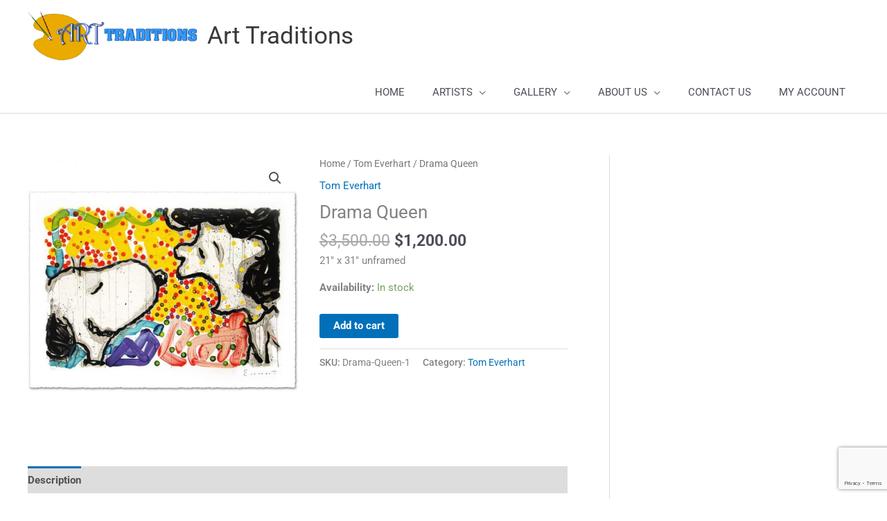

--- FILE ---
content_type: text/html; charset=utf-8
request_url: https://www.google.com/recaptcha/api2/anchor?ar=1&k=6LcXQOIZAAAAANxIQKEBX5EAXHz8uAsijG9pqB9c&co=aHR0cHM6Ly9hcnR0cmFkaXRpb25zLm5ldDo0NDM.&hl=en&v=PoyoqOPhxBO7pBk68S4YbpHZ&size=invisible&anchor-ms=20000&execute-ms=30000&cb=730i99jt44mg
body_size: 48543
content:
<!DOCTYPE HTML><html dir="ltr" lang="en"><head><meta http-equiv="Content-Type" content="text/html; charset=UTF-8">
<meta http-equiv="X-UA-Compatible" content="IE=edge">
<title>reCAPTCHA</title>
<style type="text/css">
/* cyrillic-ext */
@font-face {
  font-family: 'Roboto';
  font-style: normal;
  font-weight: 400;
  font-stretch: 100%;
  src: url(//fonts.gstatic.com/s/roboto/v48/KFO7CnqEu92Fr1ME7kSn66aGLdTylUAMa3GUBHMdazTgWw.woff2) format('woff2');
  unicode-range: U+0460-052F, U+1C80-1C8A, U+20B4, U+2DE0-2DFF, U+A640-A69F, U+FE2E-FE2F;
}
/* cyrillic */
@font-face {
  font-family: 'Roboto';
  font-style: normal;
  font-weight: 400;
  font-stretch: 100%;
  src: url(//fonts.gstatic.com/s/roboto/v48/KFO7CnqEu92Fr1ME7kSn66aGLdTylUAMa3iUBHMdazTgWw.woff2) format('woff2');
  unicode-range: U+0301, U+0400-045F, U+0490-0491, U+04B0-04B1, U+2116;
}
/* greek-ext */
@font-face {
  font-family: 'Roboto';
  font-style: normal;
  font-weight: 400;
  font-stretch: 100%;
  src: url(//fonts.gstatic.com/s/roboto/v48/KFO7CnqEu92Fr1ME7kSn66aGLdTylUAMa3CUBHMdazTgWw.woff2) format('woff2');
  unicode-range: U+1F00-1FFF;
}
/* greek */
@font-face {
  font-family: 'Roboto';
  font-style: normal;
  font-weight: 400;
  font-stretch: 100%;
  src: url(//fonts.gstatic.com/s/roboto/v48/KFO7CnqEu92Fr1ME7kSn66aGLdTylUAMa3-UBHMdazTgWw.woff2) format('woff2');
  unicode-range: U+0370-0377, U+037A-037F, U+0384-038A, U+038C, U+038E-03A1, U+03A3-03FF;
}
/* math */
@font-face {
  font-family: 'Roboto';
  font-style: normal;
  font-weight: 400;
  font-stretch: 100%;
  src: url(//fonts.gstatic.com/s/roboto/v48/KFO7CnqEu92Fr1ME7kSn66aGLdTylUAMawCUBHMdazTgWw.woff2) format('woff2');
  unicode-range: U+0302-0303, U+0305, U+0307-0308, U+0310, U+0312, U+0315, U+031A, U+0326-0327, U+032C, U+032F-0330, U+0332-0333, U+0338, U+033A, U+0346, U+034D, U+0391-03A1, U+03A3-03A9, U+03B1-03C9, U+03D1, U+03D5-03D6, U+03F0-03F1, U+03F4-03F5, U+2016-2017, U+2034-2038, U+203C, U+2040, U+2043, U+2047, U+2050, U+2057, U+205F, U+2070-2071, U+2074-208E, U+2090-209C, U+20D0-20DC, U+20E1, U+20E5-20EF, U+2100-2112, U+2114-2115, U+2117-2121, U+2123-214F, U+2190, U+2192, U+2194-21AE, U+21B0-21E5, U+21F1-21F2, U+21F4-2211, U+2213-2214, U+2216-22FF, U+2308-230B, U+2310, U+2319, U+231C-2321, U+2336-237A, U+237C, U+2395, U+239B-23B7, U+23D0, U+23DC-23E1, U+2474-2475, U+25AF, U+25B3, U+25B7, U+25BD, U+25C1, U+25CA, U+25CC, U+25FB, U+266D-266F, U+27C0-27FF, U+2900-2AFF, U+2B0E-2B11, U+2B30-2B4C, U+2BFE, U+3030, U+FF5B, U+FF5D, U+1D400-1D7FF, U+1EE00-1EEFF;
}
/* symbols */
@font-face {
  font-family: 'Roboto';
  font-style: normal;
  font-weight: 400;
  font-stretch: 100%;
  src: url(//fonts.gstatic.com/s/roboto/v48/KFO7CnqEu92Fr1ME7kSn66aGLdTylUAMaxKUBHMdazTgWw.woff2) format('woff2');
  unicode-range: U+0001-000C, U+000E-001F, U+007F-009F, U+20DD-20E0, U+20E2-20E4, U+2150-218F, U+2190, U+2192, U+2194-2199, U+21AF, U+21E6-21F0, U+21F3, U+2218-2219, U+2299, U+22C4-22C6, U+2300-243F, U+2440-244A, U+2460-24FF, U+25A0-27BF, U+2800-28FF, U+2921-2922, U+2981, U+29BF, U+29EB, U+2B00-2BFF, U+4DC0-4DFF, U+FFF9-FFFB, U+10140-1018E, U+10190-1019C, U+101A0, U+101D0-101FD, U+102E0-102FB, U+10E60-10E7E, U+1D2C0-1D2D3, U+1D2E0-1D37F, U+1F000-1F0FF, U+1F100-1F1AD, U+1F1E6-1F1FF, U+1F30D-1F30F, U+1F315, U+1F31C, U+1F31E, U+1F320-1F32C, U+1F336, U+1F378, U+1F37D, U+1F382, U+1F393-1F39F, U+1F3A7-1F3A8, U+1F3AC-1F3AF, U+1F3C2, U+1F3C4-1F3C6, U+1F3CA-1F3CE, U+1F3D4-1F3E0, U+1F3ED, U+1F3F1-1F3F3, U+1F3F5-1F3F7, U+1F408, U+1F415, U+1F41F, U+1F426, U+1F43F, U+1F441-1F442, U+1F444, U+1F446-1F449, U+1F44C-1F44E, U+1F453, U+1F46A, U+1F47D, U+1F4A3, U+1F4B0, U+1F4B3, U+1F4B9, U+1F4BB, U+1F4BF, U+1F4C8-1F4CB, U+1F4D6, U+1F4DA, U+1F4DF, U+1F4E3-1F4E6, U+1F4EA-1F4ED, U+1F4F7, U+1F4F9-1F4FB, U+1F4FD-1F4FE, U+1F503, U+1F507-1F50B, U+1F50D, U+1F512-1F513, U+1F53E-1F54A, U+1F54F-1F5FA, U+1F610, U+1F650-1F67F, U+1F687, U+1F68D, U+1F691, U+1F694, U+1F698, U+1F6AD, U+1F6B2, U+1F6B9-1F6BA, U+1F6BC, U+1F6C6-1F6CF, U+1F6D3-1F6D7, U+1F6E0-1F6EA, U+1F6F0-1F6F3, U+1F6F7-1F6FC, U+1F700-1F7FF, U+1F800-1F80B, U+1F810-1F847, U+1F850-1F859, U+1F860-1F887, U+1F890-1F8AD, U+1F8B0-1F8BB, U+1F8C0-1F8C1, U+1F900-1F90B, U+1F93B, U+1F946, U+1F984, U+1F996, U+1F9E9, U+1FA00-1FA6F, U+1FA70-1FA7C, U+1FA80-1FA89, U+1FA8F-1FAC6, U+1FACE-1FADC, U+1FADF-1FAE9, U+1FAF0-1FAF8, U+1FB00-1FBFF;
}
/* vietnamese */
@font-face {
  font-family: 'Roboto';
  font-style: normal;
  font-weight: 400;
  font-stretch: 100%;
  src: url(//fonts.gstatic.com/s/roboto/v48/KFO7CnqEu92Fr1ME7kSn66aGLdTylUAMa3OUBHMdazTgWw.woff2) format('woff2');
  unicode-range: U+0102-0103, U+0110-0111, U+0128-0129, U+0168-0169, U+01A0-01A1, U+01AF-01B0, U+0300-0301, U+0303-0304, U+0308-0309, U+0323, U+0329, U+1EA0-1EF9, U+20AB;
}
/* latin-ext */
@font-face {
  font-family: 'Roboto';
  font-style: normal;
  font-weight: 400;
  font-stretch: 100%;
  src: url(//fonts.gstatic.com/s/roboto/v48/KFO7CnqEu92Fr1ME7kSn66aGLdTylUAMa3KUBHMdazTgWw.woff2) format('woff2');
  unicode-range: U+0100-02BA, U+02BD-02C5, U+02C7-02CC, U+02CE-02D7, U+02DD-02FF, U+0304, U+0308, U+0329, U+1D00-1DBF, U+1E00-1E9F, U+1EF2-1EFF, U+2020, U+20A0-20AB, U+20AD-20C0, U+2113, U+2C60-2C7F, U+A720-A7FF;
}
/* latin */
@font-face {
  font-family: 'Roboto';
  font-style: normal;
  font-weight: 400;
  font-stretch: 100%;
  src: url(//fonts.gstatic.com/s/roboto/v48/KFO7CnqEu92Fr1ME7kSn66aGLdTylUAMa3yUBHMdazQ.woff2) format('woff2');
  unicode-range: U+0000-00FF, U+0131, U+0152-0153, U+02BB-02BC, U+02C6, U+02DA, U+02DC, U+0304, U+0308, U+0329, U+2000-206F, U+20AC, U+2122, U+2191, U+2193, U+2212, U+2215, U+FEFF, U+FFFD;
}
/* cyrillic-ext */
@font-face {
  font-family: 'Roboto';
  font-style: normal;
  font-weight: 500;
  font-stretch: 100%;
  src: url(//fonts.gstatic.com/s/roboto/v48/KFO7CnqEu92Fr1ME7kSn66aGLdTylUAMa3GUBHMdazTgWw.woff2) format('woff2');
  unicode-range: U+0460-052F, U+1C80-1C8A, U+20B4, U+2DE0-2DFF, U+A640-A69F, U+FE2E-FE2F;
}
/* cyrillic */
@font-face {
  font-family: 'Roboto';
  font-style: normal;
  font-weight: 500;
  font-stretch: 100%;
  src: url(//fonts.gstatic.com/s/roboto/v48/KFO7CnqEu92Fr1ME7kSn66aGLdTylUAMa3iUBHMdazTgWw.woff2) format('woff2');
  unicode-range: U+0301, U+0400-045F, U+0490-0491, U+04B0-04B1, U+2116;
}
/* greek-ext */
@font-face {
  font-family: 'Roboto';
  font-style: normal;
  font-weight: 500;
  font-stretch: 100%;
  src: url(//fonts.gstatic.com/s/roboto/v48/KFO7CnqEu92Fr1ME7kSn66aGLdTylUAMa3CUBHMdazTgWw.woff2) format('woff2');
  unicode-range: U+1F00-1FFF;
}
/* greek */
@font-face {
  font-family: 'Roboto';
  font-style: normal;
  font-weight: 500;
  font-stretch: 100%;
  src: url(//fonts.gstatic.com/s/roboto/v48/KFO7CnqEu92Fr1ME7kSn66aGLdTylUAMa3-UBHMdazTgWw.woff2) format('woff2');
  unicode-range: U+0370-0377, U+037A-037F, U+0384-038A, U+038C, U+038E-03A1, U+03A3-03FF;
}
/* math */
@font-face {
  font-family: 'Roboto';
  font-style: normal;
  font-weight: 500;
  font-stretch: 100%;
  src: url(//fonts.gstatic.com/s/roboto/v48/KFO7CnqEu92Fr1ME7kSn66aGLdTylUAMawCUBHMdazTgWw.woff2) format('woff2');
  unicode-range: U+0302-0303, U+0305, U+0307-0308, U+0310, U+0312, U+0315, U+031A, U+0326-0327, U+032C, U+032F-0330, U+0332-0333, U+0338, U+033A, U+0346, U+034D, U+0391-03A1, U+03A3-03A9, U+03B1-03C9, U+03D1, U+03D5-03D6, U+03F0-03F1, U+03F4-03F5, U+2016-2017, U+2034-2038, U+203C, U+2040, U+2043, U+2047, U+2050, U+2057, U+205F, U+2070-2071, U+2074-208E, U+2090-209C, U+20D0-20DC, U+20E1, U+20E5-20EF, U+2100-2112, U+2114-2115, U+2117-2121, U+2123-214F, U+2190, U+2192, U+2194-21AE, U+21B0-21E5, U+21F1-21F2, U+21F4-2211, U+2213-2214, U+2216-22FF, U+2308-230B, U+2310, U+2319, U+231C-2321, U+2336-237A, U+237C, U+2395, U+239B-23B7, U+23D0, U+23DC-23E1, U+2474-2475, U+25AF, U+25B3, U+25B7, U+25BD, U+25C1, U+25CA, U+25CC, U+25FB, U+266D-266F, U+27C0-27FF, U+2900-2AFF, U+2B0E-2B11, U+2B30-2B4C, U+2BFE, U+3030, U+FF5B, U+FF5D, U+1D400-1D7FF, U+1EE00-1EEFF;
}
/* symbols */
@font-face {
  font-family: 'Roboto';
  font-style: normal;
  font-weight: 500;
  font-stretch: 100%;
  src: url(//fonts.gstatic.com/s/roboto/v48/KFO7CnqEu92Fr1ME7kSn66aGLdTylUAMaxKUBHMdazTgWw.woff2) format('woff2');
  unicode-range: U+0001-000C, U+000E-001F, U+007F-009F, U+20DD-20E0, U+20E2-20E4, U+2150-218F, U+2190, U+2192, U+2194-2199, U+21AF, U+21E6-21F0, U+21F3, U+2218-2219, U+2299, U+22C4-22C6, U+2300-243F, U+2440-244A, U+2460-24FF, U+25A0-27BF, U+2800-28FF, U+2921-2922, U+2981, U+29BF, U+29EB, U+2B00-2BFF, U+4DC0-4DFF, U+FFF9-FFFB, U+10140-1018E, U+10190-1019C, U+101A0, U+101D0-101FD, U+102E0-102FB, U+10E60-10E7E, U+1D2C0-1D2D3, U+1D2E0-1D37F, U+1F000-1F0FF, U+1F100-1F1AD, U+1F1E6-1F1FF, U+1F30D-1F30F, U+1F315, U+1F31C, U+1F31E, U+1F320-1F32C, U+1F336, U+1F378, U+1F37D, U+1F382, U+1F393-1F39F, U+1F3A7-1F3A8, U+1F3AC-1F3AF, U+1F3C2, U+1F3C4-1F3C6, U+1F3CA-1F3CE, U+1F3D4-1F3E0, U+1F3ED, U+1F3F1-1F3F3, U+1F3F5-1F3F7, U+1F408, U+1F415, U+1F41F, U+1F426, U+1F43F, U+1F441-1F442, U+1F444, U+1F446-1F449, U+1F44C-1F44E, U+1F453, U+1F46A, U+1F47D, U+1F4A3, U+1F4B0, U+1F4B3, U+1F4B9, U+1F4BB, U+1F4BF, U+1F4C8-1F4CB, U+1F4D6, U+1F4DA, U+1F4DF, U+1F4E3-1F4E6, U+1F4EA-1F4ED, U+1F4F7, U+1F4F9-1F4FB, U+1F4FD-1F4FE, U+1F503, U+1F507-1F50B, U+1F50D, U+1F512-1F513, U+1F53E-1F54A, U+1F54F-1F5FA, U+1F610, U+1F650-1F67F, U+1F687, U+1F68D, U+1F691, U+1F694, U+1F698, U+1F6AD, U+1F6B2, U+1F6B9-1F6BA, U+1F6BC, U+1F6C6-1F6CF, U+1F6D3-1F6D7, U+1F6E0-1F6EA, U+1F6F0-1F6F3, U+1F6F7-1F6FC, U+1F700-1F7FF, U+1F800-1F80B, U+1F810-1F847, U+1F850-1F859, U+1F860-1F887, U+1F890-1F8AD, U+1F8B0-1F8BB, U+1F8C0-1F8C1, U+1F900-1F90B, U+1F93B, U+1F946, U+1F984, U+1F996, U+1F9E9, U+1FA00-1FA6F, U+1FA70-1FA7C, U+1FA80-1FA89, U+1FA8F-1FAC6, U+1FACE-1FADC, U+1FADF-1FAE9, U+1FAF0-1FAF8, U+1FB00-1FBFF;
}
/* vietnamese */
@font-face {
  font-family: 'Roboto';
  font-style: normal;
  font-weight: 500;
  font-stretch: 100%;
  src: url(//fonts.gstatic.com/s/roboto/v48/KFO7CnqEu92Fr1ME7kSn66aGLdTylUAMa3OUBHMdazTgWw.woff2) format('woff2');
  unicode-range: U+0102-0103, U+0110-0111, U+0128-0129, U+0168-0169, U+01A0-01A1, U+01AF-01B0, U+0300-0301, U+0303-0304, U+0308-0309, U+0323, U+0329, U+1EA0-1EF9, U+20AB;
}
/* latin-ext */
@font-face {
  font-family: 'Roboto';
  font-style: normal;
  font-weight: 500;
  font-stretch: 100%;
  src: url(//fonts.gstatic.com/s/roboto/v48/KFO7CnqEu92Fr1ME7kSn66aGLdTylUAMa3KUBHMdazTgWw.woff2) format('woff2');
  unicode-range: U+0100-02BA, U+02BD-02C5, U+02C7-02CC, U+02CE-02D7, U+02DD-02FF, U+0304, U+0308, U+0329, U+1D00-1DBF, U+1E00-1E9F, U+1EF2-1EFF, U+2020, U+20A0-20AB, U+20AD-20C0, U+2113, U+2C60-2C7F, U+A720-A7FF;
}
/* latin */
@font-face {
  font-family: 'Roboto';
  font-style: normal;
  font-weight: 500;
  font-stretch: 100%;
  src: url(//fonts.gstatic.com/s/roboto/v48/KFO7CnqEu92Fr1ME7kSn66aGLdTylUAMa3yUBHMdazQ.woff2) format('woff2');
  unicode-range: U+0000-00FF, U+0131, U+0152-0153, U+02BB-02BC, U+02C6, U+02DA, U+02DC, U+0304, U+0308, U+0329, U+2000-206F, U+20AC, U+2122, U+2191, U+2193, U+2212, U+2215, U+FEFF, U+FFFD;
}
/* cyrillic-ext */
@font-face {
  font-family: 'Roboto';
  font-style: normal;
  font-weight: 900;
  font-stretch: 100%;
  src: url(//fonts.gstatic.com/s/roboto/v48/KFO7CnqEu92Fr1ME7kSn66aGLdTylUAMa3GUBHMdazTgWw.woff2) format('woff2');
  unicode-range: U+0460-052F, U+1C80-1C8A, U+20B4, U+2DE0-2DFF, U+A640-A69F, U+FE2E-FE2F;
}
/* cyrillic */
@font-face {
  font-family: 'Roboto';
  font-style: normal;
  font-weight: 900;
  font-stretch: 100%;
  src: url(//fonts.gstatic.com/s/roboto/v48/KFO7CnqEu92Fr1ME7kSn66aGLdTylUAMa3iUBHMdazTgWw.woff2) format('woff2');
  unicode-range: U+0301, U+0400-045F, U+0490-0491, U+04B0-04B1, U+2116;
}
/* greek-ext */
@font-face {
  font-family: 'Roboto';
  font-style: normal;
  font-weight: 900;
  font-stretch: 100%;
  src: url(//fonts.gstatic.com/s/roboto/v48/KFO7CnqEu92Fr1ME7kSn66aGLdTylUAMa3CUBHMdazTgWw.woff2) format('woff2');
  unicode-range: U+1F00-1FFF;
}
/* greek */
@font-face {
  font-family: 'Roboto';
  font-style: normal;
  font-weight: 900;
  font-stretch: 100%;
  src: url(//fonts.gstatic.com/s/roboto/v48/KFO7CnqEu92Fr1ME7kSn66aGLdTylUAMa3-UBHMdazTgWw.woff2) format('woff2');
  unicode-range: U+0370-0377, U+037A-037F, U+0384-038A, U+038C, U+038E-03A1, U+03A3-03FF;
}
/* math */
@font-face {
  font-family: 'Roboto';
  font-style: normal;
  font-weight: 900;
  font-stretch: 100%;
  src: url(//fonts.gstatic.com/s/roboto/v48/KFO7CnqEu92Fr1ME7kSn66aGLdTylUAMawCUBHMdazTgWw.woff2) format('woff2');
  unicode-range: U+0302-0303, U+0305, U+0307-0308, U+0310, U+0312, U+0315, U+031A, U+0326-0327, U+032C, U+032F-0330, U+0332-0333, U+0338, U+033A, U+0346, U+034D, U+0391-03A1, U+03A3-03A9, U+03B1-03C9, U+03D1, U+03D5-03D6, U+03F0-03F1, U+03F4-03F5, U+2016-2017, U+2034-2038, U+203C, U+2040, U+2043, U+2047, U+2050, U+2057, U+205F, U+2070-2071, U+2074-208E, U+2090-209C, U+20D0-20DC, U+20E1, U+20E5-20EF, U+2100-2112, U+2114-2115, U+2117-2121, U+2123-214F, U+2190, U+2192, U+2194-21AE, U+21B0-21E5, U+21F1-21F2, U+21F4-2211, U+2213-2214, U+2216-22FF, U+2308-230B, U+2310, U+2319, U+231C-2321, U+2336-237A, U+237C, U+2395, U+239B-23B7, U+23D0, U+23DC-23E1, U+2474-2475, U+25AF, U+25B3, U+25B7, U+25BD, U+25C1, U+25CA, U+25CC, U+25FB, U+266D-266F, U+27C0-27FF, U+2900-2AFF, U+2B0E-2B11, U+2B30-2B4C, U+2BFE, U+3030, U+FF5B, U+FF5D, U+1D400-1D7FF, U+1EE00-1EEFF;
}
/* symbols */
@font-face {
  font-family: 'Roboto';
  font-style: normal;
  font-weight: 900;
  font-stretch: 100%;
  src: url(//fonts.gstatic.com/s/roboto/v48/KFO7CnqEu92Fr1ME7kSn66aGLdTylUAMaxKUBHMdazTgWw.woff2) format('woff2');
  unicode-range: U+0001-000C, U+000E-001F, U+007F-009F, U+20DD-20E0, U+20E2-20E4, U+2150-218F, U+2190, U+2192, U+2194-2199, U+21AF, U+21E6-21F0, U+21F3, U+2218-2219, U+2299, U+22C4-22C6, U+2300-243F, U+2440-244A, U+2460-24FF, U+25A0-27BF, U+2800-28FF, U+2921-2922, U+2981, U+29BF, U+29EB, U+2B00-2BFF, U+4DC0-4DFF, U+FFF9-FFFB, U+10140-1018E, U+10190-1019C, U+101A0, U+101D0-101FD, U+102E0-102FB, U+10E60-10E7E, U+1D2C0-1D2D3, U+1D2E0-1D37F, U+1F000-1F0FF, U+1F100-1F1AD, U+1F1E6-1F1FF, U+1F30D-1F30F, U+1F315, U+1F31C, U+1F31E, U+1F320-1F32C, U+1F336, U+1F378, U+1F37D, U+1F382, U+1F393-1F39F, U+1F3A7-1F3A8, U+1F3AC-1F3AF, U+1F3C2, U+1F3C4-1F3C6, U+1F3CA-1F3CE, U+1F3D4-1F3E0, U+1F3ED, U+1F3F1-1F3F3, U+1F3F5-1F3F7, U+1F408, U+1F415, U+1F41F, U+1F426, U+1F43F, U+1F441-1F442, U+1F444, U+1F446-1F449, U+1F44C-1F44E, U+1F453, U+1F46A, U+1F47D, U+1F4A3, U+1F4B0, U+1F4B3, U+1F4B9, U+1F4BB, U+1F4BF, U+1F4C8-1F4CB, U+1F4D6, U+1F4DA, U+1F4DF, U+1F4E3-1F4E6, U+1F4EA-1F4ED, U+1F4F7, U+1F4F9-1F4FB, U+1F4FD-1F4FE, U+1F503, U+1F507-1F50B, U+1F50D, U+1F512-1F513, U+1F53E-1F54A, U+1F54F-1F5FA, U+1F610, U+1F650-1F67F, U+1F687, U+1F68D, U+1F691, U+1F694, U+1F698, U+1F6AD, U+1F6B2, U+1F6B9-1F6BA, U+1F6BC, U+1F6C6-1F6CF, U+1F6D3-1F6D7, U+1F6E0-1F6EA, U+1F6F0-1F6F3, U+1F6F7-1F6FC, U+1F700-1F7FF, U+1F800-1F80B, U+1F810-1F847, U+1F850-1F859, U+1F860-1F887, U+1F890-1F8AD, U+1F8B0-1F8BB, U+1F8C0-1F8C1, U+1F900-1F90B, U+1F93B, U+1F946, U+1F984, U+1F996, U+1F9E9, U+1FA00-1FA6F, U+1FA70-1FA7C, U+1FA80-1FA89, U+1FA8F-1FAC6, U+1FACE-1FADC, U+1FADF-1FAE9, U+1FAF0-1FAF8, U+1FB00-1FBFF;
}
/* vietnamese */
@font-face {
  font-family: 'Roboto';
  font-style: normal;
  font-weight: 900;
  font-stretch: 100%;
  src: url(//fonts.gstatic.com/s/roboto/v48/KFO7CnqEu92Fr1ME7kSn66aGLdTylUAMa3OUBHMdazTgWw.woff2) format('woff2');
  unicode-range: U+0102-0103, U+0110-0111, U+0128-0129, U+0168-0169, U+01A0-01A1, U+01AF-01B0, U+0300-0301, U+0303-0304, U+0308-0309, U+0323, U+0329, U+1EA0-1EF9, U+20AB;
}
/* latin-ext */
@font-face {
  font-family: 'Roboto';
  font-style: normal;
  font-weight: 900;
  font-stretch: 100%;
  src: url(//fonts.gstatic.com/s/roboto/v48/KFO7CnqEu92Fr1ME7kSn66aGLdTylUAMa3KUBHMdazTgWw.woff2) format('woff2');
  unicode-range: U+0100-02BA, U+02BD-02C5, U+02C7-02CC, U+02CE-02D7, U+02DD-02FF, U+0304, U+0308, U+0329, U+1D00-1DBF, U+1E00-1E9F, U+1EF2-1EFF, U+2020, U+20A0-20AB, U+20AD-20C0, U+2113, U+2C60-2C7F, U+A720-A7FF;
}
/* latin */
@font-face {
  font-family: 'Roboto';
  font-style: normal;
  font-weight: 900;
  font-stretch: 100%;
  src: url(//fonts.gstatic.com/s/roboto/v48/KFO7CnqEu92Fr1ME7kSn66aGLdTylUAMa3yUBHMdazQ.woff2) format('woff2');
  unicode-range: U+0000-00FF, U+0131, U+0152-0153, U+02BB-02BC, U+02C6, U+02DA, U+02DC, U+0304, U+0308, U+0329, U+2000-206F, U+20AC, U+2122, U+2191, U+2193, U+2212, U+2215, U+FEFF, U+FFFD;
}

</style>
<link rel="stylesheet" type="text/css" href="https://www.gstatic.com/recaptcha/releases/PoyoqOPhxBO7pBk68S4YbpHZ/styles__ltr.css">
<script nonce="IJSa74sGaJvF5m0d-W7auQ" type="text/javascript">window['__recaptcha_api'] = 'https://www.google.com/recaptcha/api2/';</script>
<script type="text/javascript" src="https://www.gstatic.com/recaptcha/releases/PoyoqOPhxBO7pBk68S4YbpHZ/recaptcha__en.js" nonce="IJSa74sGaJvF5m0d-W7auQ">
      
    </script></head>
<body><div id="rc-anchor-alert" class="rc-anchor-alert"></div>
<input type="hidden" id="recaptcha-token" value="[base64]">
<script type="text/javascript" nonce="IJSa74sGaJvF5m0d-W7auQ">
      recaptcha.anchor.Main.init("[\x22ainput\x22,[\x22bgdata\x22,\x22\x22,\[base64]/[base64]/MjU1Ong/[base64]/[base64]/[base64]/[base64]/[base64]/[base64]/[base64]/[base64]/[base64]/[base64]/[base64]/[base64]/[base64]/[base64]/[base64]\\u003d\x22,\[base64]\\u003d\\u003d\x22,\x22wrfCj8OdWcO4ZT3CvMONw7FFw7/[base64]/CqMK4UMOnWcOiLsKoLcOtwqlOBQvDlcOqCHDDocKbw7UcK8OLw4Ncwq/[base64]/ChU9xw48qw7rDhws9wpk/[base64]/Cq8K9w57CgsO9U8O3w7gYwozCmMK/ImgfUzIfI8KXwqXCpVHDnlTCjysswo0awrjClsOoN8K/GAHDjVULb8OBwqDCtUxRRGktwoDChQh3w7p0UW3DgjbCnXE0M8Kaw4HDicKNw7o5DXDDoMOBwojCksO/AsOsesO/f8KYw53DkFTDmwDDscOxGsK6LA3Ciyl2IMOrwqUjEMOcwqssE8KSw6BOwpBqEsOuwqDDtMKTSTcWw7rDlsKvDDfDh1XCqcOOETXDiwhWLUhZw7nCnWzDpCTDuQ0dR1/DgQrChExuZiwjw6HDqsOEbn/Dl15ZMihye8OCwofDs1pZw503w7sfw6U7wrLCosKzKiPDs8K1wos6wqbDqhQhw5VqN20mTE7CiUTCmlARw40RdMONHwUOw63CmcOGwo3DkQopKMOfw51pSmEHwqjCoMKAw7bClcOfw43CiMOww6nDjcKtZltZwp/CrxlQDinCv8OrLsOtw6XDp8OKw78Xw4TCh8KKwpHCqsK/JVTCpQd/w63CmXrDvWHChsOZw7E4YMKjccOECXjClC0hwpHCq8OewpVVw57DucKswrPDi0k1BcOpwo3Co8K0w7NcBcOQa0XCvsOWMw7DvsKgSsKSR3JvXFNww7c2b3hDcMOCSMKJw5TClsOWw4YVR8K/[base64]/CgEvDhsK6MCpowostw7EAaAsLVFoGQhVAKcOxSMOLPMKXwrzCjzHCs8O9w5dlQQNYJEXDilsYw4HDtcOCw7bClm1+wqzDlHZ/wo7CqDlyw7ESQcKGw69dJsK0w7kaRDkxw6vDp2owJVozccKrw68dEiwuYcK9TxvCgMKYD0jDsMK2FMOme23DjcKrwqZ+X8KHwrc0wqbDvS9hw4rCiiXClX/CmcObw4HChjc7OsKHw45XcyHCtMOtVFQYwpAYAcKQEjY9Q8KnwotvC8O0wpzDqgzDtMK4wp0qw7lhKMOfw5M6eX0jAwRcw4QZfi/DlHIjw7zDp8ONeFQ3PcOoJ8O9Dxh1w7fCgnh2EjdgH8KMwpLDrRAtw7Byw7t4OHvDiEnCqMKkM8KgwqnDgsOZwoDChcOeNxnCvMKGTC/[base64]/CuC0Xwq5aw55EOMOhwp/CocOywpTCm8KiWn4qwpbClMKNXjPDp8OKw4kgw4DDqMK2w55gSGXDrsOQFS/[base64]/DhFwpw6BLwq1Vw6bClWIeH8OBwpvDtm4yw7zCqGLCk8OhJW/CgcK+LEJiIEEXNMOSwpvCtCTCucOxwo3DsmDDj8OJRDDDqlRMwqNRw4ZrwoHCs8KjwoYKHMK2RxTChTrCiBLCsDLDrHEVwpjDu8KmNBAQw4VDSMOpwpMkUcOcaUYkasOeLcOzRsORwoTChk/Dt3MoB8KpCCzCvMOdwoDDsVc9wr9aHsOiDcKfw77DnRZDw47Dpnh1w6DCtMKlwoPDrMO7w7fCrU3DiQB1w7rCvyTCmcKGGVY/[base64]/CmgvDsAnCmxxqwrjDrcKXw5hvKSgww73ClHnDtMK3JV4Sw4dYJcKxw4QwwrBdw57Dj0PDpBBGw4cTwrwOwo/Do8OFwrLDh8Ksw4ELHMK8w6bCugrDpMOHClbCnVDCq8K9Ig7Ci8KFRXjCh8O7wpQWFQI2wpfDqSoXQ8O3WsOQwpjCrDvCjMK5QMO1wrHDtSFCLwPCtwTDisKFwpoYwoDCocOvwrDDkynDmsKew7TClBI1woHCsQXDgcKrPxMdKzPDvcOxIQvDnsKOwqMuw6/CnGYaw4tuw4bCuBLCsMOWw6LCosKPOMOtAMOLBMOUCcKHw69XSsOXw6rDl3d5c8OBP8KPTMKdMcORLT3CpcO8wp0vRT7CrTvDk8KLw6/[base64]/[base64]/Dh0hqN8KYwr1sw4jCj8K2w6oJwqYiCMKHWEDDpG9MP8KYNBgkwoPCgsOYYsOXKV0vw7V6X8KSMsKBwrRrw6LCo8ObaS0Cw4sHwqTDpijCvcO5aMOLMBXDj8ODwqh+w6Uww6/DtyDDrnVyw4QzJjzDjR8jHMKCwprDs1Q7w7PCsMKAc14awrbCg8OQwp/[base64]/CncO7HMKcckjClBILw4lKw7TClWNnw7w2PQLCnsKYwqpWw7zCocOjaFEewobDjsKfw7FdLsOiw592w6XDjMOJwp0Nw4NNw7zCgMOecgDCkhXCtsO/[base64]/[base64]/[base64]/wojDvQctfsKsX3wnLcOrw7orHcOmZMOyBX/Cu31DMsK3VTPDo8O0CBzCtcKew6fDnMKFFMOdwofDqEXCgcOcw6XDpxXDt2HCt8O3PcKfw6IfRRJawowJUxsFw4zCssKSw4bDi8KmwrXDq8K/[base64]/wpjCm8KJw7MKEcKswoXDusO3e1fCnsKxeMKVw4J2woHCmsKiwrJjPcOfYsK8w7gsw63Cu8OiRl/Do8KZw6DCuigYwqNBHMK8wqZBAH7DiMOKRXZDwpXDhAR7wrrDvnXCshnDkS/Csyd2woTDusKMwpfDq8OhwpsgX8OIS8OWU8K9HkvCo8OmGnlvwqjDtDlowqBGegQvMVVOw57CpMODwrTDkMOqwq1yw7kZYHsXwqpoUznDj8OZwpbDocKJw7rDrinCoEQ0w7HCosOJG8OiPwnCu37DgUHCg8KXWRkpZHTCgn3DiMKMwoFNagxpw6XDhzpHS3/CjyLDgCQMDjPCm8KlV8OaWxBJwqtGF8Kww4grbH8tT8ODwonClcKXIRlww5nDu8KpHFsHU8OvTMOTLAfCkWVxwq/DvcKowr0/DTDDsMKGIMKWPXrCkgLDncKoSDdiPT7CoMODwrBuwo1RIMKFf8KNwr7Dg8O8PXUSwoY2QcOmAcOqw6vCum0bE8KdwqgwEjwNV8Oqwp/[base64]/Du8K6LyNAw793w4PCvyNew67DjsOxGzbDocKZw5wQY8OxVsKXwq/Dk8O2LsKSUi9TwodrOMOrQsOtw6TDqgVjwo5bGj5ewrrDrcKdcMOIwpIcw7nCs8OywofCph5cM8OzRcO1JFvDglPCrcKKwobDmsK4w7TDuMOqGlZgwrB/DgRjXcOBUCXCgMOdf8K0QsKJw5DChm/DmygUwoI+w65BwrnCs0lPFcKUwojDgVVKw5BRH8KSwpDCisO/[base64]/CtsKYTS8swp1WwodlWGUIYsKHWETDrMOqw6rCscK0wpzDjMOowr/[base64]/[base64]/[base64]/w7LDvcKuwpIvw4vCnTNgGydSIsK5KsK5w6UWwopubMKuakRzwoLCt2rDqHzCvcKfw6jClcKLwqoDw5w9OsO3w5/[base64]/DqkLDssOVeFjCgVnCusOwUcKhwp/DjMO6w6J5w77CgWEVA1rCrMKXw4TDtTfDicK+wr8CMsOsKMOORsOCw5V5w4LCjEXCr1vCmFXDpAXDozvCp8Ogw6hVw5jCkMOkwphtwrFFwosiwoUHw5fDhsKUbj7DuC/CkQLCo8OQZ8OPS8OGV8OGc8KFIsKALFtORivDh8K4M8Ogw7AtaxoGO8ODwp5MG8OHM8O3EMKbwrHCl8O/wokfOMKXCQDDsCXDsEDDsWjCqlNrwrcgf3gOfsKswofDqVnDmnERw4XCoFfCpcOzdcKEwohowoHDpcOBw6oTwrnDicKKw5JQw55rwonDjcOVw4rCujLDlTrCpMOhfjLCmsOeEcOIwo7DoV3CkMOZwpFLV8KPw4cvIcO/dMKrwqQeDMKOw43Dn8KtahzCnizDjEgUw7YFa309I0HDtyfDo8OxBT5Ww6ITwo8pw4zDpMK6w6daCcKewrBZw6IXwp/CkzrDiVPDq8Kdw5XDsVPCgMOnw5TCjxvCn8Oha8OmLibCtWXCln/DiMOXLHxrwqXDsMOow4Z8TytiwqnDtF/DtMOdZBzClMKGw6zDvMK0wpDCgcKpwpc0wqvCrmfCpyDDp3jDkMKhODjDp8KPJ8OIYcOQFHtrw7HDl2HDlhFLw6DCksOgwpdzaMKsBgBeWcKpw5wSwrfClsO7N8KlXChQwo/Dsj7DsFsQCCLDlsOawro+w5x0wpPCgXnDs8OFYMOPw6QELsO5HsKIw4/[base64]/Co8OMfMKowq/[base64]/DvEbDmMOJIgB9Mkx0OMK7w5nCn2gXPkM6wpfCp8K9OsOVwqFXMcOLHQUxIWvDv8KoUS/DljE8UMO7w6HCt8KXTcKzB8OBcjPDoMKAw4TDgifDmDlTQsKyw7jDu8KKw4Qaw7UYw4jDnUnDjhouWcOIwqnDjsKDEEkibsKWw5ZCwrPDi3jCvMKAYFZPw4wWwpU/VMKmCF8hfcO0DsK8w7nCmkBswo1yw77DmGAvw586wrjDpsOuXMKHw5/DuQ5Dw6tXByMkw7LDgsKPw6HDjMKEXlfDojjCgMKifkQQGXrDhcK+AMOaTT1cIiIWGXnDnsOxQGIDImdxw6LDiD/[base64]/Do8O8JlUHUcKzMlfDs8Kww5LDinozw6LCl8OvYyABwrBBFsKcZsKdXzPCm8OEwr8yC0/[base64]/Ck2rDgifDuWwxwo4/[base64]/DrmgmwppjSQhFB8KnfcKEDR9hPScEFMOKwrTDtwnClMOsw53DlXDCr8KJwpQyGFXCo8K/AsKOcmgvw7J8wo3Cv8Oewo/CtsKpw6N4esO9w5c8XMOdOV5FaEvCqXHDlxvDg8KCwrjChcKYwo3CrSd5PMOpSyTCssKzwqVSZGPDi17CoFXDmsK5w5XDocKow60+B2PCt2zCh05NUcKCwovCtQPCnkrCiX9TIMOmwpg+CR1VOcOywpRPw73CqsKTwoYtwrzDojY+wq/CoxXCncOxwrZNPhjCiAXDpFLDrznDnsO+wpBxwrnDkHx4BsK5bBrDiApyH1nCrCzDocK0w5HCu8OPwr7DrQnCnH8ZXsO9woTCjsO3ZMK/w7JtwpbDhsK6wqhTwrRJw4F6EcOVwodjT8Ofwosyw5VzW8Kww6ZLw6DDik99wp/CpMKZY0XCnwJMDQLCtsOsa8O9w73Ck8O3w5IIGWnCp8Oew6PCr8O/[base64]/VsOhO8KhUsKAfsK/w459F8OQw5sfwoDDhHp2wrRkMcKcwpIqBxpUw6YRcmDCjkZgwp8uM8OcwqnCmsODJUNgwr1lBjPCjB3DnsKaw7g1w7tHw7PDvgfClMKRwqXCuMKmfzBcw73DuxvDosOsTxXCnsKIY8K/w5jDnTLCq8OzMcOdA3LDhnZGwo7DisKvTsKPwr/[base64]/[base64]/[base64]/a3IbD8KATiwrwqvDuxfCqsKBHFXCoMOhK8OQwozCi8Oiw4jCjMKhwrvCjHpZwqQmOMKFw4wCwq9gwozCpQzDo8OeaDnDtsOPbyzDocOhW0dTVcO+csKrwojCgsOrw4TDmE4hHn3DssKEwpNhwpDDhG7DpMKpw6HDl8OVwqsrw5rDqsOJXz/DmVtYATzCuTV9wo0CGkvDkWjDvsKgOGLDvMOcwoFEcgJ7LcOuB8KvwoPDicK9wqXCl2EjchHCvsOYIsOYwpB8ZH/[base64]/DgMKlw7vDrsKgZMKdwpzDuUYWEDrCvgXDohkZB8K/[base64]/CoELDv8ONPT7Dk8KSw4jDg0hrw6dXw4zCpjTCl8ORLMOow4fCocO/wqfCilZpw5rDnl4twp7Ci8OPwqnCmUJuwrvCm3vCo8KoE8KJw4LDo3UQw7tgVjzDhMKlwoYawpFYdVNKw7DDrk1HwpRaw4/[base64]/DqsOrw6h3wqhGbMODIsKvwowXw70DwpvDnh/Dv8KSERlEwpPCsyrCiXHCjkDDnErDsjzCs8O5wo5XXcOlaFRlD8KPV8KQPDVIJQXCrj7DpsOKw7jDrC1JwoJsSWMNw48Ywq9fwpnCoXnCsXV5w5MMbXTCgcOGw4/CoMKhPg9CS8KtMEEkwq9IYcK/WcOTTsK1w6x4w4jDjMKFw6hcw7xXdcKxw4vCnFXDoRNsw7/CqMK7I8KdwpszPwzCjkLCgMOVN8OYHsKVCQHChWoxP8KJw4PChMK3wpgLwqjDpcKaPMOsYUNNJ8O9SC5gVHjCrsKew4IKw6TDkhnDu8KgY8Kvw7cwb8KZw6jCjMKyaCnDpkPCjsKaS8Oiw5fCii3CuzFMKsOWMsKzwrPDqCXCnsK7wp/Cv8OPwqsTHzTCusOHGHMGRsKgwpU1w58/wrPCm2ldwrYOwpXCuhYZQHg2LVXCrMOMYcKRVANcw79JY8OpwokiaMKEwr81w4jDr1cATcKiN3NqFsKad03DlEPDhMOEaAbClxJ/w6oNWy47wpTDkgPDqXpsPXYFw6/DsT1pwrNcwrMmw75qf8Olw7jDhVbCr8OIw4fCvsK0w65CJMKEwrw0w4N3wooic8OABsO8w4nDtcKIw5/DtE/CocOiw5jDj8Ksw4NcUCwxwpHCnQ7DqcKmYHdgZcKubydowr3DpMOQw73Cj2pewq5lw5dIwq7DtsKrN2Mswo3DscOjBMO4w6tEeyXDuMOASSQ7w4shZcKxwrjDlmfDlkvCmcO1DE3DrcOnw7LDu8OhWEHCkcONw7o/ZkfCtMKTwpVSwrnCv1Z8EHLDnzHDo8OjdBvCrMKDLVlKO8OOLsKhC8OEwo4aw5zCpDVrCMKYAsK2K8KWG8KjcTbCqm3ChnLDgMKSCsOVOcKrw5B6d8KBZcKmw6sRwrgZFVIkYMOLfzPCisK7w6fDgcKew7/DpMOWOMKET8O1ccOLIsO1woBAwr7CnyjCs358YG7Ds8Kbb1zDoDMKQz3Dum4ZwpIzBMK5W1HCgDIgwpkIwqLDvj3DgMOiwrJew580w7ghQC7Dl8OiwppEH2RxwpzCiRTCu8OgasOFJsOlwrrCoDh/XSNoejvCpnrDhjrDhk7Dul4dThV7QMOXHDHCpj3CkSnDkMKPw4TCrsORL8KiwrQOE8OVE8OYwpLCnkPCuBJbGcOcwrseXWhPWEVWE8OGZkTDk8OMwp0Xw4JRw75vGC/DmQ/DkcO8wpbCmX4ew4LDi3Amw4jDmRnClD0sKWTDo8OKw5/[base64]/DlMOvBiI1w5HDs8KIw5PCksOvwotuw7LCisKyw5/DgsKrUWh7wqE0DsOXw5TCiwjDnMOwwrFjwoJsRsObB8KuN17DhcKJw4DDm0s/ND87w4I3D8Kow7zCoMKlQ1N/w5RsG8OdN2/[base64]/DixrCjxXCk8OwMcKDE0HDo8OlwpfDjmNww73CucOZwrXCucO/[base64]/DhXHCosOQwqILw6Z3KTVgwrzCkQNuVnZHbsOhwpjDjDTDtMO+W8OYLSZjJGTCrW7ClcOGw7jCrzLCjcK/NMKvwqcmw7/DlMOnw7JcDMO6GsOnw6LClyVxUhrDjDnCuW7DnsKQJcOuLykhw792PFvCoMKBMcOBwrcowqcpw7ExwpTDrsKjwojDlmYXClHDjMOPw67Dr8KNwqbDqil7wq1Xw4TDkkXCjcOZXcKJwqXDhcKmdMOwT1EfIsObwrDDji/DpsODZsKMw7dfwqMKwr7DusOBwrPDhXfCvsKnMMKqwpfDucKWY8K9w6xxw7sFw613HcKaw5k3wqk0TwvCtmbDu8KDW8Obw6LCs1fCuD53S1jDmcO+w57Dp8OYw5vCpcOwwrzCsQjDmXNiwpZsw5jCrsKrwpvDsMKJwq/CowDCo8OzEwBPVwdmw7LDtxfDhsKfcsOYIMK4w4fCvsOfScKXw63CpAvDn8O4SsK3DgnDiHsmwolJwoFhacOiwo/CgzIYw5ZJSDB9w4XCokbDjsKLdMK0w7vDvwYCUz/DqR9JSmrDs0xiw5AJQcOkwpVLQsKdwooVwpciNcK0HMOvw5nDn8KVwrInFnLDhEPDjjYrU2Zmw5sqw5PDsMK5w5QRNsO3w6/CqV7CmS/[base64]/CmcOXX0N+ccKEwoIbwp7DnMKGwqHCpx7DvMKAwpwULcO0woN4T8KZwrZ4CcKIH8Kfw7Y7NsKXE8KYwo7Ch1lgw6xMwqEJwrQlMMKkw4kNw4IBw61hwpvCosONwp55FnHDtsKOw4oPeMKzw4YCwqw8w7XCtEbCnmBwwq/DnsOqw61mw5QtMMKAa8KTw4HCkSDCr3LDllXDgcKaeMOfTcKFJMKgasKfw4pJw47DusKPw7jCvsKCw5fDr8OSUyxyw41RSsOdKh/DmcK0RnfDtWUzUMKKCsKcacKsw5h7w59Uwp11w5JQN3ArcjPCsl0QwpbDpcKkZR/DlgHCkcOdwpJ9wp3DrlfDt8OtFMKZPj0KDsOUQ8K0MjjDlzrDm0wOQ8Ktw77CksKkwpbDiinDmMK/w5DCoGTCmx1Rw5wow78Jwo9Bw5zDh8Kew6bDu8OIwokibjEICH/CoMOOwpQFWMKhF2BNw5gZw7fDsMKDwrIewpF4wrzCk8OZw77CqsOJw60HOFfDolbCnTUNw7sqw49jw47DvWY6woUAUsKqUcOGw7/CqBZKA8O5MsODw4V5w4Bjw6QIwrvDjnU7woBAGztDN8OKZMKCwoPDryIxWMOYZFBWOztlER4Lw7/CpMK/w6wOw6hTFQIRQsO3w4xlw6wEw5zCugRAw73CqX8rwpHCuSo/[base64]/DjVE6McOrPmASwrnDtcKmwr9jw7DCqsOoY8K+w4zDjQ/ClcOFO8OXw6vDqF/CuxPCq8KawrU5worDpCDCi8OWesO+PGXDi8ObGsKlKcO8w4RUw7Rww7tcWWbDpWLCjDLDkMOQEll3IibCsy8Awq49JCbCosK/RiA3L8KUw4x1w7HCs2/CrsKJw41XwoHDlcO/wrYmCcKdwqY4w6rDtcOeL0rCtR7Dj8Ogwr9IUxTCicOFGhTDh8Opd8KAbgUZb8Kqwq7DhsOsagjDvcKFwrIqTRjDtcOJHHbCkMK/e1vDmsKnwq17wq/Ds3/[base64]/CsKMw57Cs8K/[base64]/DssOSezknCsOZcxfCgyLCpcOlwosdwphIwphsw5jDosKNw7fCrFTDlVDDr8OEZsKrCDRTETjDmyrDncKWMlxQJh4POGjCiTp1awkCw4DChsOZHcKPQCk7w73DmFTDiAjCgcOKw4TCjR4EQMOkwpMnasKLXS/ChkjCosKvw7Z4wq3DgmnCpcKjZl0ew6DDmsK/PMOHPMOYw4HDnUXCnDN3d3LDvsOhw6XDi8O1QVLDvcO1wpPClW92fEbCusOLGsK4BEnDq8OLA8OILXLDhMOcIcKgYRHDncKmCsOfw5oCw5h0wp/DtMOGN8K7w6Emw7tyUmTCqcO9TMK+wqzDsMO+wqh4wpzCscOpJl1IwqHCmsOxwolQworDicO2w4Q3wrbCm0LCpmdcPjh3w7EQw6zDhi7Cp2fCh2RJNhIiY8KZO8OVwoDDlxPDrVfDncK7Y2x/[base64]/CmsOFw7BdaEHCkVzDuXVZVmXDvcKCY8K+SFdzw4HCnW00cXfCiMO6wr1FUsOZNxtkZ0dRwro4wqLCocOuw4fDpgJYw4DCnMKRw53CkhF0YXR0w6jDuH9/w7EOEcKdAMKxU08qw6HDhMOGCRJyZgjCl8OZRw3Ck8O1dzNuWgM2w7h8Kl/Di8KKYsKPw7xqwpXDh8ObSVTCp21WcyhcDMKdw7vDnXLDqMOMwoYXBVBiwqt5BMOVTMKgwpBHbgEPS8KvwoAkTH10ZhbDuQ3CpMOREcO9woUdw5hHFsOUw4c/AcOzwqo5RT3Dt8K3cMOkw6PDqMKfw7HCkB7CqcOQw5EpWsO6WcOefRnCjjTCn8KuD2XDpcK/FMKMNEfDisOUBhkUw5PDkMKiHcOcJh/CtyHDmMKHwrXDkF41W1AiwpEsw741w47Cl1nDo8KMwp/[base64]/Dl2c3RDPDqR7DkDslwoEES8KIHsKWCETDpMOLwr/CncKnwqfDisOJKsK1fsOpwphhwpbCm8KbwowGwo7DncKZEkjCuBkuwqrDjjHCsHHCoMO0wrsswoDCpmrDkC8YLcOyw53CgMOTAQjDjcOxwoM8w67DmTPDmsOSV8OzworDhsO/wpMREsOUPsOZw7jDvx/CicO8wqTChUnDnDgXbMOmQ8KaWsK8w5c8wqDDvCsqFcOLw5rCqHklFsKKwqjDmMOeLsK7wprChcOZwoJPOXNOwr9UCMK/w7/[base64]/Csw9zB3tUa35zwoLCr8OpL8K3UjITIcObwr/[base64]/[base64]/CuyjCvzXDusKrS8Omwrc7CRZRw7JCw7hBw4ttZ1fCgsOjHVLDvxIbEsOOw4zDpiB5eyzDggTCvcORwpgxwrZfKSxWJ8K4wqdgw5NXw6ldXxQdaMOLwrVcw67DhcO1PMOaZQFcdcOrGRxgcm/DjcO4EcOwNcOMc8KVw6TCpMO2w6spw747wqDCk2RaenZ/wpbCjcO7wrVTwqIcU2cgw47Du1zDqcORY0bCi8Ksw4XCkhXCn1jDscKhLsO6YsO3HMKswqdDwqlaDBDCqsOceMOXSQdIY8KsAsKpw7zCjMOGw7FhNU/CrMOHw6ZvaMKYw5fDgVfDt25Zwqkjw7AmwqbDj35iw77DvlTDocOdSX1QMkwlw77DngAewo1FfAwxXDhwwq81w5jCnhzDuwPCqFR+w6cpwoUgw7B/XsK/IWnCk0PDm8KewrtlN2Fbwo/CrhYre8OOUsKFOsKkPhBxKMKMB2wIwqw0w7BhXcKZw6TCqsKUa8Kiw7TDqlgpMn/[base64]/CsVPCgMOPPcOew54bw7MgYDotZyNWw6vDkC9ew5bCowLCiA4/RSjClsK2YVjCn8OmRsO7w4FDwobCkWFawp4Aw7lew5TCgMOiX2/CocKww7fDohXDkMKJw6/Dk8K3fMKyw7vCrhQJMcOsw7xuH2otwp/DgTXDlQIrKGDCsznCvHBeEMOZIz04wrcFw6gOwrTCkTLCiS7CjcOuO35GU8KsUjfCvy49HHZpwofDt8OtLzQ+V8K/HsKTw50iw7PDpcOWw7x8OAA/Gn5yPsObbcKce8OLPh7Dl3rDtFnCmWZ6Axgwwrd9OnrDi0MQcMOVwqkLWMK/w4tOw6lHw5fCiMOmwqfDiDvCl2jCsSxtw6Nywr/DuMOPw5TCvCBZwq3DtG7DpcKGw6kmw5XCuk3ClQphW1cuPyHCksKzw6h7wp3DulfDlsOPwoQ/wpDDp8KpJsOEGsOhJGfChBYSwrPDs8Ouwo7Dh8OwOcO2OQNDwql/AhrDg8O1wpdMw73DiHvDmk/CksOaPMOkwoIkw7RHBX7CjnfCmBFZd0bCgnjDuMKdPAnDk0R3wpLClsOWw7bCvnVmw7xhHVXCnQVzw5LDkcOjNMOwRQUfH2DCvgnDqMO/wrnDtsK0wqDDmMO0w5Bjw5HCuMKjRRoMw49Ewq/Cvy/DgMOcwpUhX8Kwwr9rA8K8w5ZxwqolfV7Dr8KuEcOtS8OzwrHDssOywpVeeGMOw6LDvUJpSXzDgcODZgo/w4/DosOjwpwfVMK2FycdQMKaGMOdw7rCvsKXPMORwqLDhMKzasKtBcOtQDRaw6QIeB8fQsOsF1R3aRnCtcK5w5kzd3BuNsKtw5/CiioAM0J5BsKzwoLCjMOpwrDDnMKtCMO5wpPDpsKUViTCjcOfw7jCgMOywqxVccOowp3Cg0nDhxzCnsKLwqDDpV3DkV4KH25Fw6c5P8OMIcObw4h1wr5owq7DiMOxwr8lwrTDix8Dw6w5H8KMOS/DqCh4w4NEw65TagDCoiwawq03TMKVwpcLPsOfwqMpw51qb8OGcVEHKcKzMcKKWEgDw4B/[base64]/H2kiRsOZUsOKEcKXdMORCyxEWxokGcKKKz9MfWPCrRU2w4N9CjddbMKucH/DpQhGw6ZVwqdsKUw0wp3CoMKQPV1UwpoPwohvw5bCugnDnUXCq8KyXhjDhFbCt8KmecKAw4sGZMO3GBzDhcK7w6nDnFjDslbDqX9PwrvClkvDoMO/[base64]/CncKzQFLCqzDCisOaw4LCpcKWw73Dt8OmRk7Ch8OzNzshfcKcw7XDnWMJB0dQS8KxJcOjXHjCi3jDpMOSfSTCusKqMsO4WcKlwp5jC8OVRcKeNydYSMKfwoxzZHLDk8OET8OKH8OzT0HDtcOWw4fCl8O/M3nCtyZ+w48Pw4/Dp8Kdw6R/woZWw5XCr8KzwqNvw4Y6w4gjw47CpsKDwonDrSHCi8O1Az7DpUbCnCrDpQPCssOlCcOCPcOww4nCuMKwShHCssOEw64+c0PCi8KkfMKvdcKAfsKtYBPClQTDilrDgHADNzRBfHZ/w4EEw4TCpxfDgsKpDGopPjrDnsK1w78Uw7hYSjfCi8O9woLCgMOkw6LDmDPDvsOTwrAXw6XCvcO1w7k3XnnDj8KkT8OFH8KJXMKrCsKvdcKYQiBfej/[base64]/CgT5uwoHDrkvClUtZw4Rowp1hOcKjLMO+W8Kdw5FEwo3Cpn9ywo3CtAdVw7l0w5tfIcKNw6AdD8OcJ8OnwpAeDcKcDDfCjhjCp8OZwo9/JsKgwonDnXLCpcOCa8OgKcKHwpkmDB9uwoRzw6HCk8OYw5RXw5N6LEovLQnCisKNb8KNwqHCncOkw7FLwosMCMKzOyfCu8Knw6/CqcOYw6o1LMKERRXDjMKrw4nDo2UjN8OFNXfDtUbCpsKvID44woVLH8O6w4rCjX14UkBzwojDjRDDjcKSwojCnCHCkcKaDzXDpSdrw5sBwq/[base64]/[base64]/wps5UcK6FcOMUsOSRTzCq2bCszXCpsOKNTHCnsKTQ0DDq8OfHMKgWcK6PcKnwofCnR/Cu8OkwoU5SsKAScOlHmIia8O7w6fCmsKVw5I9woHDmhfCm8KePg/Cm8KYJEBuwq7DusKEwqg4wprCnHTCrMObw6FawrnCv8K7F8K7w40lPG4qEnnDgMKyRsK/wp7Dry7DpsOQwpvCvcOpwqrCkXYGLHrDj1TCmlFbWSx/w7EeUsKgSlxywoHDuzXDrm3DmMKgBsKvw6E2W8ODw5DCtT3DqwI4w5rCn8KsUHkDwrjChmVCJMKiBFjCnMOhIcOGwq0/wqUyw50hw5rDoBDCk8Kbw5V7w4jCh8OvwpRMcy/DhS3Cr8OswoJpw6fCujrCucKEw5fDoSRVdMK6wrFUw445w6FsX33DulBWan/CmsOvwqHCgEV7wr4fw74Ww7bCpcOXc8OKNznCjcKvwq7DocOaDcK7RD3DpjlAV8KJLEVHw4DDpWvDpcOawphjIgcaw6QXw7PDhMOawqDDmMKPw5spOsKBw75Ewo/DscOUOcKOwpQsenzCkArCi8OPwpjDgwslwr5HbsOTw7/DqMKmRsOkw6Z5w5XCiHEhBjAtGHITHgnCp8KSwpR5UUzDhcO7bRjChmAVwpzDqMKuw53ClsOpYEFPOB8pbFEJNwvDrMKEfRMhwqjDuwfDlsKgE2J5wo8Mwolzw5/[base64]/TSB8GR/DpgRFY3BXwobDkE43VmFJScOYwoHDh8KHwqXDhkt9CTjDlMKcP8KDFMOGw4rCuSIYw6QUWVzDjVghwrbCmTw2w7DDlAjCn8OIfsK7woEyw7JUwp8cwrJZwrdCw6bClBI4DcOXbMOBWz/CujLDkTIFBWcUwo0EwpInw4Itwr9KwpfDs8KPSMKiwq7CrhRvw6Y1wrDDgCMtwqV5w7bCvcO8DhfChQd5A8Oawqljw4RPw4bCgH/[base64]/wojCs8OTPVQ+w5fDvFILVsKJOntCZzXDq8KSw5vDmMOGaMOZMEA+wrp0ShTCrsOGdkPChMOXMMKuXW7CscOqDw0DJsORPXHCr8OkPMKfwoDCqDxWwp7CjmR4PsO/HMK+Y3cPw6/DpRJ4wqofBhJvAGgQT8K8TG8Sw40+w7bCghwuUSrCvWLCjMK/[base64]/Dv8OQQWdZw6PCh3HClcKrChXCjMOIwrXDrMOiw7PDmBTDq8KHw4rCjUImGlYuZD9JKsKBJFUwMwVjBCbCsBXDolxvw5PDv1FnJsO8w51CwpzChyDDkyrDvMKtwq58NGAtbMO4ahvCpsO5WxjDgcO1wolVwqwAHcOww7JIG8OzZSRfGMO4wpzDtzd/w6rCiw3DgEDCsHbCnsO4wo56w5LChATDpjNbw6o5wrHDksOhwrYsd1TDjMKCUDpzE3hMwrUyJHvCpMK/acKfBkJJwo9iwoxjNcKKUMKPw5nDisKgw6rDrjg7bMKUASTCgWVXGhgJwpB8Um4OYMKZMGRcYnJAOk1WSkAbBMOzWC16wrfDvHbDqcK8w5cgw5fDuxfDrlosfsKMw53DhFlfI8KgKFTCocO1wp8hw73CplMIwqTCucO/w5DDvcOzb8KCwqnDlnNPEcOEwrdXwpsYw79eClY8Ak0ZP8Knwp/[base64]/DuWDCrRfDrMOeHmvDrFnDjGbCg07CqMKKwrkUw4YYfBgFwqrCm2ERw4jDsMO/[base64]/[base64]/GsOvIsO2QC9yw557GcKIHsOBbMK3wq/DoHLDgMKxw6ppEMOiIx/DjGx2w4YVWMOabi1ZUsKIwohRagPChXDDuSDCmRfCvTdiwqA6wp/DiwXCiAwzwoNKworCuUTDt8OURH/CpUDCm8OKwoHDucKcP2DDk8Ojw408wp/Dg8KFw5TDrBJmHB87w7Fhw48pMQ3CpkgVw6jDssOoLw1aMMKRwoTDs0gswp8heMONwplPX2jClCzDn8OQYcKgbGNRPsKYwrsowq/CoSNkIXIxAT9HwoDDoFI0w7UewpxYGmzCrcOwwp3DsTYGRsKMCsKtwoknIFliwqsKPcKrYsKuI1hXInPDnsKJwqHCscK/fMO5wq/[base64]/Duz3CsVrCjRDDrsKbwqEPZMO4GsK2wrhowofDohDDisKRw5vDrcO+UsKaRsOMCzAwwp7CvzXCnRfDsF16w5tKw6bCkcOJw5BfEMOIRMOUw6bCvsKjeMKrwrHCtHjCtlPCgxvCnWhRw7JEdcKuw59gC3knwr3DpHZlXyLDoyTCscKrTVJzw5/Cgn3Dgm4Zw4pGw43CucOfwroiXcOpJ8K5fMOdw70hwoTCtxMMCsKHHsK+w7/Ci8Kuw4vDiMKSb8Oqw6rCqMOWw6vCjsKMw6YTwqdYVGEYBMKywpnDp8KsAVJ0SloUw6AfACbCrcKdYcOcw6LCqsO5w7/Dt8OHHcOvIyrDo8OLNsOKRgXDgMKQwodfwrnDhcOQw7TDozvClFTDt8K0XTzDqwDDlk1ZwpzCvMK6w4QSw63CtcOJLsOiwobClcKDw6wpUsK1wp7DtxrDpRvDqD/DlkDDtsOVD8OEwpzDmsKfw77Di8Olw6jCs0nCpMOKOsKLURbCicObccK/w5dAK1hXTcOcX8K7fyY3L0vDv8KZwojDvMOvwoQuw6FYOSTDqFjDnUnDlMO8wofDnw8Ew71xdmU1w77DiTrDsDx4OHfDrBMIw6jDgUHCkMKnwqvDoBvCjsO3w4B8wpB1wq5NwqbCjsO5w7jCtmBhPC8oEQlPw4fDhsOjwoLDl8KEw5vDtx3CvDEBMSZVF8OPF3nDi3E/w6XClMOaM8Odw4RAQsKcwoXCtcKxwqg6w4nCtcOTw7TCrsKkUsKHPzDCq8KRwovDpiXDmWvCqcKbwqPCpwl1wqZvw69DwojClsOvIjIZRjvCrcO5LA/CksKvw57Du2Itw4vDjlPDlsKiwoDCmU7DvxITAhkGw5jDqk3Ch2VaW8OxwqkkXRjDjxgHasK0w4HCgxBZw5zCq8O+W2TCinzDisOVb8OwUD7DoMOpH28bXjReQmZHw5DCpQDCh2xbwq/[base64]/CiknCrz5pw41jw67DgDnCiwAkJcKgb8K+woNgw6NxOzDCqjBOwppLDcKGHhECw4k4wq5YwqFwwqvDmsOsw7PCtMK9w6ARwo5Dw4rDsMO0Bx7ClMKAMcO1w6RcUMKRfgtyw5xRw4jChcKBAQ9qwoR2w4LClmEaw7BLMCUAO8KzJFTCgMOvwprCtz/[base64]/Cm2h/SW3DkE5zV8KmwqLCr8Ktw5zClATDnx4kV1Iod3N6RXrDukjCmcKrwrfCpMKfWcO1wpjDrcOBe0nDnEbClHDDtcO0fsOPwpbDhsKyw6rDvMOrVw\\u003d\\u003d\x22],null,[\x22conf\x22,null,\x226LcXQOIZAAAAANxIQKEBX5EAXHz8uAsijG9pqB9c\x22,0,null,null,null,0,[21,125,63,73,95,87,41,43,42,83,102,105,109,121],[1017145,826],0,null,null,null,null,0,null,0,null,700,1,null,0,\[base64]/76lBhn6iwkZoQoZnOKMAhmv8xEZ\x22,0,0,null,null,1,null,0,1,null,null,null,0],\x22https://arttraditions.net:443\x22,null,[3,1,1],null,null,null,1,3600,[\x22https://www.google.com/intl/en/policies/privacy/\x22,\x22https://www.google.com/intl/en/policies/terms/\x22],\x22dmxalCw0wps+fvjGaQrZh9yI/MMnb5RR2GHpRLHwYPA\\u003d\x22,1,0,null,1,1769124926044,0,0,[195,35],null,[228],\x22RC-vsIGKL7-Jwb4xg\x22,null,null,null,null,null,\x220dAFcWeA5Pk_pVzhQrMujmhultCxEGsNL8bHcA7PwtQ2weHR7BZKHWR2-djONnsdLh_a8iP6hzXcupVt8Go813X5Tejcld1OvLIA\x22,1769207726053]");
    </script></body></html>